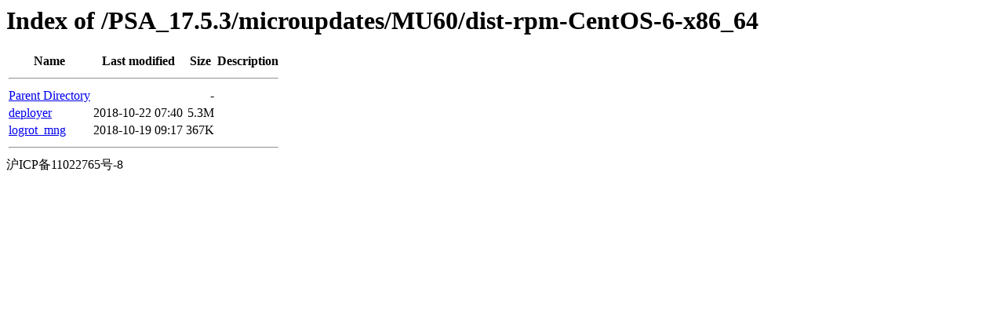

--- FILE ---
content_type: text/html;charset=UTF-8
request_url: https://ch.origin.autoinstall.plesk.com/PSA_17.5.3/microupdates/MU60/dist-rpm-CentOS-6-x86_64/
body_size: 429
content:
<!DOCTYPE HTML PUBLIC "-//W3C//DTD HTML 3.2 Final//EN">
<html>
 <head>
  <title>Index of /PSA_17.5.3/microupdates/MU60/dist-rpm-CentOS-6-x86_64</title>
 </head>
 <body>
<h1>Index of /PSA_17.5.3/microupdates/MU60/dist-rpm-CentOS-6-x86_64</h1>
  <table>
   <tr><th>Name</th><th>Last modified</th><th>Size</th><th>Description</th></tr>
   <tr><th colspan="4"><hr></th></tr>
<tr><td><a href="/PSA_17.5.3/microupdates/MU60/">Parent Directory</a>                                                                                                                </td><td>&nbsp;</td><td align="right">  - </td><td>&nbsp;</td></tr>
<tr><td><a href="deployer">deployer</a>                                                                                                                        </td><td align="right">2018-10-22 07:40  </td><td align="right">5.3M</td><td>&nbsp;</td></tr>
<tr><td><a href="logrot_mng">logrot_mng</a>                                                                                                                      </td><td align="right">2018-10-19 09:17  </td><td align="right">367K</td><td>&nbsp;</td></tr>
   <tr><th colspan="4"><hr></th></tr>
</table>
沪ICP备11022765号-8
</body></html>
